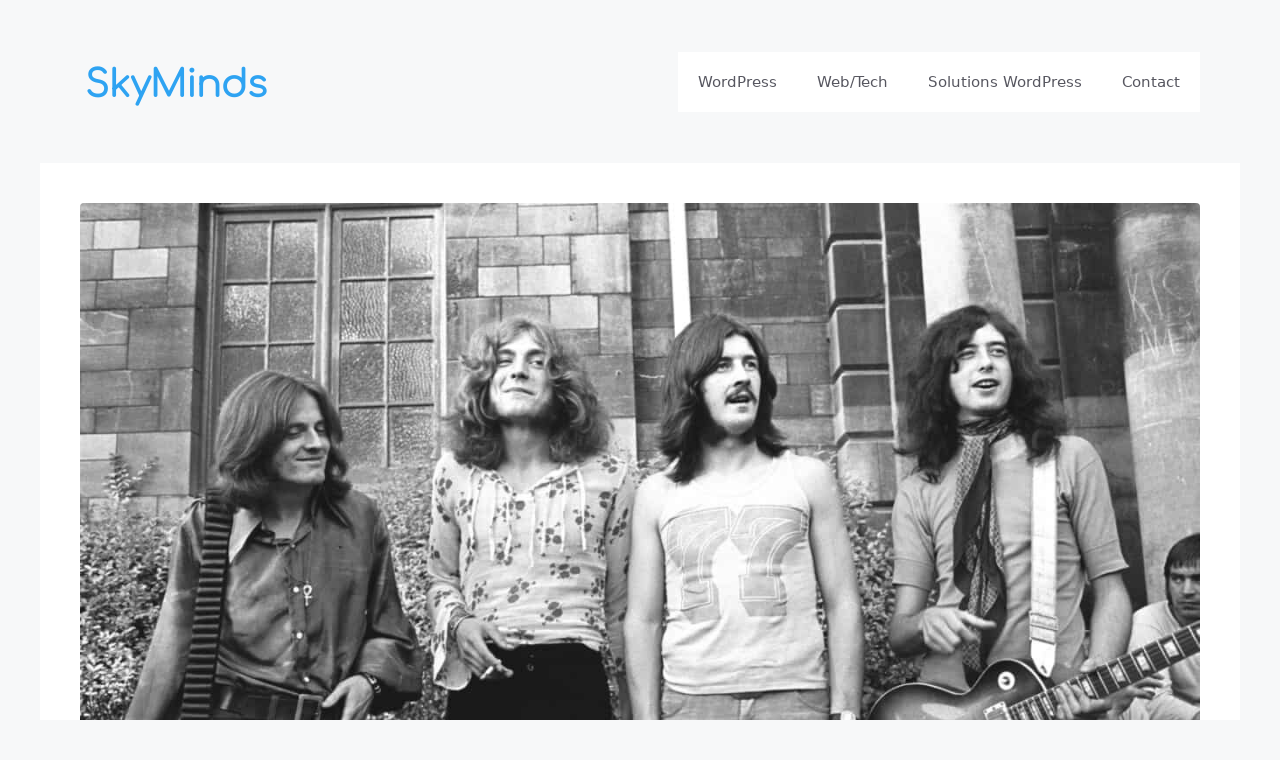

--- FILE ---
content_type: text/html; charset=UTF-8
request_url: https://www.skyminds.net/guitar-tabs/led-zeppelin/going-to-california.tab
body_size: 11408
content:
<!DOCTYPE html>
<html lang="en-US">
<head>
	<meta charset="UTF-8">
	<title>Going To California by Led Zeppelin guitar tab</title>
<script>
window.koko_analytics = {"url":"https:\/\/www.skyminds.net\/koko-analytics-collect.php","site_url":"https:\/\/www.skyminds.net","post_id":0,"path":"\/guitar-tabs\/led-zeppelin\/going-to-california.tab","method":"none","use_cookie":false};
</script>
<meta name="viewport" content="width=device-width, initial-scale=1"><meta property="og:type" content="article" />
<meta property="og:locale" content="en_US" />
<meta property="og:site_name" content="SkyMinds.Net" />
<meta property="og:title" content="Led Zeppelin - Going To California guitar tab and chords" />
<meta property="og:image" content="https://www.skyminds.net/wp-content/uploads/2007/07/led-zeppelin-band-1280x720.jpg" />
<meta property="og:image:width" content="1401" />
<meta property="og:image:height" content="788" />
<meta property="og:url" content="https://www.skyminds.net/guitar-tabs/led-zeppelin/going-to-california.tab" />
<meta property="og:image:alt" content="cropped skyminds 2020 2x" />
<meta name="twitter:card" content="summary_large_image" />
<meta name="twitter:site" content="@skyminds" />
<meta name="twitter:creator" content="@skyminds" />
<meta name="twitter:title" content="Led Zeppelin - Going To California guitar tab and chords" />
<meta name="twitter:image" content="https://www.skyminds.net/wp-content/uploads/2007/07/led-zeppelin-band-1280x720.jpg" />
<meta name="twitter:image:width" content="1401" />
<meta name="twitter:image:height" content="788" />
<meta name="twitter:description" content="Learn how to play Going To California guitar tab and chords by Led Zeppelin" />
<meta name="description" content="Learn how to play Going To California guitar tablature and chords by Led Zeppelin" />

<meta property="article:publisher" content="https://www.facebook.com/profile.php?id=100086287309948" />
<meta property="article:published_time" content="2011-10-23T15:04+00:00" />
<meta property="article:modified_time" content="2024-02-02T21:11+00:00" />
<meta property="og:updated_time" content="2024-02-02T21:11+00:00" />
<link rel="canonical" href="https://www.skyminds.net/guitar-tabs/led-zeppelin/going-to-california.tab" />
<style id='wp-img-auto-sizes-contain-inline-css'>
img:is([sizes=auto i],[sizes^="auto," i]){contain-intrinsic-size:3000px 1500px}
/*# sourceURL=wp-img-auto-sizes-contain-inline-css */
</style>
<link rel='stylesheet' id='classic-theme-styles-css' href='https://www.skyminds.net/wp-includes/css/classic-themes.min.css' media='all' />
<link rel='stylesheet' media='print' onload='this.media="all"' id='generate-widget-areas-css' href='https://www.skyminds.net/wp-content/themes/generatepress/assets/css/components/widget-areas.min.css'  />
<link rel='stylesheet' id='generate-style-css' href='https://www.skyminds.net/wp-content/themes/generatepress/assets/css/main.min.css' media='all' />
<style id='generate-style-inline-css'>
body{background-color:var(--base-2);color:#3a3a3a;}a{color:#065397;}a{text-decoration:underline;}.entry-title a, .site-branding a, a.button, .wp-block-button__link, .main-navigation a{text-decoration:none;}a:hover, a:focus, a:active{color:#000000;}.wp-block-group__inner-container{max-width:1200px;margin-left:auto;margin-right:auto;}.site-header .header-image{width:200px;}:root{--contrast:#222222;--contrast-2:#575760;--contrast-3:#b2b2be;--base:#f0f0f0;--base-2:#f7f8f9;--base-3:#ffffff;--accent:#065397;--dm-contrast:#ffffff;--dm-contrast-2:#f7f8f9;--dm-contrast-3:#f7f8f9;--dm-base:#b2b2be;--dm-base-2:#575760;--dm-base-3:#252127;--dm-accent:#ff3d6d;--global-color-footer-blue:#f0f3f8;}:root .has-contrast-color{color:var(--contrast);}:root .has-contrast-background-color{background-color:var(--contrast);}:root .has-contrast-2-color{color:var(--contrast-2);}:root .has-contrast-2-background-color{background-color:var(--contrast-2);}:root .has-contrast-3-color{color:var(--contrast-3);}:root .has-contrast-3-background-color{background-color:var(--contrast-3);}:root .has-base-color{color:var(--base);}:root .has-base-background-color{background-color:var(--base);}:root .has-base-2-color{color:var(--base-2);}:root .has-base-2-background-color{background-color:var(--base-2);}:root .has-base-3-color{color:var(--base-3);}:root .has-base-3-background-color{background-color:var(--base-3);}:root .has-accent-color{color:var(--accent);}:root .has-accent-background-color{background-color:var(--accent);}:root .has-dm-contrast-color{color:var(--dm-contrast);}:root .has-dm-contrast-background-color{background-color:var(--dm-contrast);}:root .has-dm-contrast-2-color{color:var(--dm-contrast-2);}:root .has-dm-contrast-2-background-color{background-color:var(--dm-contrast-2);}:root .has-dm-contrast-3-color{color:var(--dm-contrast-3);}:root .has-dm-contrast-3-background-color{background-color:var(--dm-contrast-3);}:root .has-dm-base-color{color:var(--dm-base);}:root .has-dm-base-background-color{background-color:var(--dm-base);}:root .has-dm-base-2-color{color:var(--dm-base-2);}:root .has-dm-base-2-background-color{background-color:var(--dm-base-2);}:root .has-dm-base-3-color{color:var(--dm-base-3);}:root .has-dm-base-3-background-color{background-color:var(--dm-base-3);}:root .has-dm-accent-color{color:var(--dm-accent);}:root .has-dm-accent-background-color{background-color:var(--dm-accent);}:root .has-global-color-footer-blue-color{color:var(--global-color-footer-blue);}:root .has-global-color-footer-blue-background-color{background-color:var(--global-color-footer-blue);}.gp-modal:not(.gp-modal--open):not(.gp-modal--transition){display:none;}.gp-modal--transition:not(.gp-modal--open){pointer-events:none;}.gp-modal-overlay:not(.gp-modal-overlay--open):not(.gp-modal--transition){display:none;}.gp-modal__overlay{display:none;position:fixed;top:0;left:0;right:0;bottom:0;background:rgba(0,0,0,0.2);display:flex;justify-content:center;align-items:center;z-index:10000;backdrop-filter:blur(3px);transition:opacity 500ms ease;opacity:0;}.gp-modal--open:not(.gp-modal--transition) .gp-modal__overlay{opacity:1;}.gp-modal__container{max-width:100%;max-height:100vh;transform:scale(0.9);transition:transform 500ms ease;padding:0 10px;}.gp-modal--open:not(.gp-modal--transition) .gp-modal__container{transform:scale(1);}.search-modal-fields{display:flex;}.gp-search-modal .gp-modal__overlay{align-items:flex-start;padding-top:25vh;background:var(--gp-search-modal-overlay-bg-color);}.search-modal-form{width:500px;max-width:100%;background-color:var(--gp-search-modal-bg-color);color:var(--gp-search-modal-text-color);}.search-modal-form .search-field, .search-modal-form .search-field:focus{width:100%;height:60px;background-color:transparent;border:0;appearance:none;color:currentColor;}.search-modal-fields button, .search-modal-fields button:active, .search-modal-fields button:focus, .search-modal-fields button:hover{background-color:transparent;border:0;color:currentColor;width:60px;}body, button, input, select, textarea{font-size:18px;}.top-bar{background-color:#636363;color:#ffffff;}.top-bar a{color:#ffffff;}.top-bar a:hover{color:#303030;}.site-header{background-color:var(--base-2);color:#3a3a3a;}.site-header a{color:#3a3a3a;}.main-title a,.main-title a:hover{color:var(--contrast-2);}.site-description{color:#757575;}.main-navigation,.main-navigation ul ul{background-color:var(--base-3);}.main-navigation .main-nav ul li a, .main-navigation .menu-toggle, .main-navigation .menu-bar-items{color:var(--contrast-2);}.main-navigation .main-nav ul li:not([class*="current-menu-"]):hover > a, .main-navigation .main-nav ul li:not([class*="current-menu-"]):focus > a, .main-navigation .main-nav ul li.sfHover:not([class*="current-menu-"]) > a, .main-navigation .menu-bar-item:hover > a, .main-navigation .menu-bar-item.sfHover > a{color:var(--accent);}button.menu-toggle:hover,button.menu-toggle:focus{color:var(--contrast-2);}.main-navigation .main-nav ul li[class*="current-menu-"] > a{color:var(--accent);}.navigation-search input[type="search"],.navigation-search input[type="search"]:active, .navigation-search input[type="search"]:focus, .main-navigation .main-nav ul li.search-item.active > a, .main-navigation .menu-bar-items .search-item.active > a{color:var(--accent);}.main-navigation ul ul{background-color:var(--base);}.separate-containers .inside-article, .separate-containers .comments-area, .separate-containers .page-header, .one-container .container, .separate-containers .paging-navigation, .inside-page-header{background-color:#ffffff;}.entry-meta{color:#595959;}.entry-meta a{color:#595959;}.entry-meta a:hover{color:#1e73be;}.sidebar .widget{background-color:#ffffff;}.sidebar .widget .widget-title{color:#000000;}.footer-widgets{background-color:var(--global-color-footer-blue);}.footer-widgets .widget-title{color:#000000;}.site-info{color:var(--contrast);background-color:var(--global-color-footer-blue);}.site-info a{color:#ffffff;}.site-info a:hover{color:#606060;}.footer-bar .widget_nav_menu .current-menu-item a{color:#606060;}input[type="text"],input[type="email"],input[type="url"],input[type="password"],input[type="search"],input[type="tel"],input[type="number"],textarea,select{color:#666666;background-color:#fafafa;border-color:#cccccc;}input[type="text"]:focus,input[type="email"]:focus,input[type="url"]:focus,input[type="password"]:focus,input[type="search"]:focus,input[type="tel"]:focus,input[type="number"]:focus,textarea:focus,select:focus{color:#666666;background-color:#ffffff;border-color:#bfbfbf;}button,html input[type="button"],input[type="reset"],input[type="submit"],a.button,a.wp-block-button__link:not(.has-background){color:#ffffff;background-color:var(--contrast);}button:hover,html input[type="button"]:hover,input[type="reset"]:hover,input[type="submit"]:hover,a.button:hover,button:focus,html input[type="button"]:focus,input[type="reset"]:focus,input[type="submit"]:focus,a.button:focus,a.wp-block-button__link:not(.has-background):active,a.wp-block-button__link:not(.has-background):focus,a.wp-block-button__link:not(.has-background):hover{color:#ffffff;background-color:#3f3f3f;}a.generate-back-to-top{background-color:rgba( 0,0,0,0.4 );color:#ffffff;}a.generate-back-to-top:hover,a.generate-back-to-top:focus{background-color:rgba( 0,0,0,0.6 );color:#ffffff;}:root{--gp-search-modal-bg-color:var(--base-3);--gp-search-modal-text-color:var(--contrast);--gp-search-modal-overlay-bg-color:rgba(0,0,0,0.25);}@media (max-width:768px){.main-navigation .menu-bar-item:hover > a, .main-navigation .menu-bar-item.sfHover > a{background:none;color:var(--contrast-2);}}.inside-top-bar{padding:10px;}.inside-top-bar.grid-container{max-width:1220px;}.inside-header.grid-container{max-width:1280px;}.site-main .wp-block-group__inner-container{padding:40px;}.separate-containers .paging-navigation{padding-top:20px;padding-bottom:20px;}.entry-content .alignwide, body:not(.no-sidebar) .entry-content .alignfull{margin-left:-40px;width:calc(100% + 80px);max-width:calc(100% + 80px);}.rtl .menu-item-has-children .dropdown-menu-toggle{padding-left:20px;}.rtl .main-navigation .main-nav ul li.menu-item-has-children > a{padding-right:20px;}.footer-widgets-container.grid-container{max-width:1280px;}.inside-site-info{padding:20px;}.inside-site-info.grid-container{max-width:1240px;}@media (max-width:768px){.separate-containers .inside-article, .separate-containers .comments-area, .separate-containers .page-header, .separate-containers .paging-navigation, .one-container .site-content, .inside-page-header{padding:30px;}.site-main .wp-block-group__inner-container{padding:30px;}.inside-site-info{padding-right:10px;padding-left:10px;}.entry-content .alignwide, body:not(.no-sidebar) .entry-content .alignfull{margin-left:-30px;width:calc(100% + 60px);max-width:calc(100% + 60px);}.one-container .site-main .paging-navigation{margin-bottom:20px;}}/* End cached CSS */.is-right-sidebar{width:30%;}.is-left-sidebar{width:30%;}.site-content .content-area{width:100%;}@media (max-width:768px){.main-navigation .menu-toggle,.sidebar-nav-mobile:not(#sticky-placeholder){display:block;}.main-navigation ul,.gen-sidebar-nav,.main-navigation:not(.slideout-navigation):not(.toggled) .main-nav > ul,.has-inline-mobile-toggle #site-navigation .inside-navigation > *:not(.navigation-search):not(.main-nav){display:none;}.nav-align-right .inside-navigation,.nav-align-center .inside-navigation{justify-content:space-between;}.has-inline-mobile-toggle .mobile-menu-control-wrapper{display:flex;flex-wrap:wrap;}.has-inline-mobile-toggle .inside-header{flex-direction:row;text-align:left;flex-wrap:wrap;}.has-inline-mobile-toggle .header-widget,.has-inline-mobile-toggle #site-navigation{flex-basis:100%;}.nav-float-left .has-inline-mobile-toggle #site-navigation{order:10;}}
.dynamic-author-image-rounded{border-radius:100%;}.dynamic-featured-image, .dynamic-author-image{vertical-align:middle;}.one-container.blog .dynamic-content-template:not(:last-child), .one-container.archive .dynamic-content-template:not(:last-child){padding-bottom:0px;}.dynamic-entry-excerpt > p:last-child{margin-bottom:0px;}
/*# sourceURL=generate-style-inline-css */
</style>
<link rel='stylesheet' id='generate-child-css' href='https://www.skyminds.net/wp-content/themes/skyminds-gp/style.css' media='all' />
<link rel='stylesheet' id='generateblocks-global-css' href='https://www.skyminds.net/wp-content/uploads/generateblocks/style-global.css' media='all' />
<style id='generateblocks-inline-css'>
.gb-container.gb-tabs__item:not(.gb-tabs__item-open){display:none;}:root{--gb-container-width:1200px;}.gb-container .wp-block-image img{vertical-align:middle;}.gb-grid-wrapper .wp-block-image{margin-bottom:0;}.gb-highlight{background:none;}.gb-shape{line-height:0;}.gb-container-link{position:absolute;top:0;right:0;bottom:0;left:0;z-index:99;}
/*# sourceURL=generateblocks-inline-css */
</style>
<link rel='stylesheet' id='generate-blog-images-css' href='https://www.skyminds.net/wp-content/plugins/gp-premium/blog/functions/css/featured-images.min.css' media='all' />
<link rel="icon" href="https://www.skyminds.net/wp-content/uploads/2018/04/cropped-skyminds-icon-512-compressor-1-100x100.png" sizes="32x32" />
<link rel="icon" href="https://www.skyminds.net/wp-content/uploads/2018/04/cropped-skyminds-icon-512-compressor-1-370x370.png" sizes="192x192" />
<link rel="apple-touch-icon" href="https://www.skyminds.net/wp-content/uploads/2018/04/cropped-skyminds-icon-512-compressor-1-370x370.png" />
<meta name="msapplication-TileImage" content="https://www.skyminds.net/wp-content/uploads/2018/04/cropped-skyminds-icon-512-compressor-1-370x370.png" />
</head>

<body class="wp-custom-logo wp-embed-responsive wp-theme-generatepress wp-child-theme-skyminds-gp post-image-above-header post-image-aligned-center no-sidebar nav-float-right one-container header-aligned-left dropdown-hover tablature" itemtype="https://schema.org/WebPage" itemscope>
	<a class="screen-reader-text skip-link" href="#content" title="Skip to content">Skip to content</a>		<header class="site-header grid-container has-inline-mobile-toggle" id="masthead" aria-label="Site"  itemtype="https://schema.org/WPHeader" itemscope>
			<div class="inside-header grid-container">
				<div class="site-branding-container"><div class="site-logo">
			<a href="https://www.skyminds.net/"
			   class="site-logo__link"
			   rel="home"
			   aria-label="SkyMinds – WordPress performance &amp; security">
				<img class="header-image is-logo-image"
				     src="https://www.skyminds.net/wp-content/uploads/2025/10/skyminds-logo-2025.svg"
				     alt="SkyMinds – WordPress performance &amp; security"
				     width="260"
				     height="160"
				     loading="eager" />
				<span class="main-title">SkyMinds.Net</span>
			</a>
		</div><div class="site-branding">
						<p class="main-title" itemprop="headline">
					<a href="https://www.skyminds.net/" rel="home">SkyMinds.Net</a>
				</p>
						
					</div></div>	<nav class="main-navigation mobile-menu-control-wrapper" id="mobile-menu-control-wrapper" aria-label="Mobile Toggle">
				<button data-nav="site-navigation" class="menu-toggle" aria-controls="primary-menu" aria-expanded="false">
			<span class="gp-icon icon-menu-bars"><svg viewBox="0 0 512 512" aria-hidden="true" xmlns="http://www.w3.org/2000/svg" width="1em" height="1em"><path d="M0 96c0-13.255 10.745-24 24-24h464c13.255 0 24 10.745 24 24s-10.745 24-24 24H24c-13.255 0-24-10.745-24-24zm0 160c0-13.255 10.745-24 24-24h464c13.255 0 24 10.745 24 24s-10.745 24-24 24H24c-13.255 0-24-10.745-24-24zm0 160c0-13.255 10.745-24 24-24h464c13.255 0 24 10.745 24 24s-10.745 24-24 24H24c-13.255 0-24-10.745-24-24z" /></svg><svg viewBox="0 0 512 512" aria-hidden="true" xmlns="http://www.w3.org/2000/svg" width="1em" height="1em"><path d="M71.029 71.029c9.373-9.372 24.569-9.372 33.942 0L256 222.059l151.029-151.03c9.373-9.372 24.569-9.372 33.942 0 9.372 9.373 9.372 24.569 0 33.942L289.941 256l151.03 151.029c9.372 9.373 9.372 24.569 0 33.942-9.373 9.372-24.569 9.372-33.942 0L256 289.941l-151.029 151.03c-9.373 9.372-24.569 9.372-33.942 0-9.372-9.373-9.372-24.569 0-33.942L222.059 256 71.029 104.971c-9.372-9.373-9.372-24.569 0-33.942z" /></svg></span><span class="screen-reader-text">Menu</span>		</button>
	</nav>
			<nav class="main-navigation sub-menu-right" id="site-navigation" aria-label="Primary"  itemtype="https://schema.org/SiteNavigationElement" itemscope>
			<div class="inside-navigation grid-container">
								<button class="menu-toggle" aria-controls="primary-menu" aria-expanded="false">
					<span class="gp-icon icon-menu-bars"><svg viewBox="0 0 512 512" aria-hidden="true" xmlns="http://www.w3.org/2000/svg" width="1em" height="1em"><path d="M0 96c0-13.255 10.745-24 24-24h464c13.255 0 24 10.745 24 24s-10.745 24-24 24H24c-13.255 0-24-10.745-24-24zm0 160c0-13.255 10.745-24 24-24h464c13.255 0 24 10.745 24 24s-10.745 24-24 24H24c-13.255 0-24-10.745-24-24zm0 160c0-13.255 10.745-24 24-24h464c13.255 0 24 10.745 24 24s-10.745 24-24 24H24c-13.255 0-24-10.745-24-24z" /></svg><svg viewBox="0 0 512 512" aria-hidden="true" xmlns="http://www.w3.org/2000/svg" width="1em" height="1em"><path d="M71.029 71.029c9.373-9.372 24.569-9.372 33.942 0L256 222.059l151.029-151.03c9.373-9.372 24.569-9.372 33.942 0 9.372 9.373 9.372 24.569 0 33.942L289.941 256l151.03 151.029c9.372 9.373 9.372 24.569 0 33.942-9.373 9.372-24.569 9.372-33.942 0L256 289.941l-151.029 151.03c-9.373 9.372-24.569 9.372-33.942 0-9.372-9.373-9.372-24.569 0-33.942L222.059 256 71.029 104.971c-9.372-9.373-9.372-24.569 0-33.942z" /></svg></span><span class="mobile-menu">Menu</span>				</button>
				<div id="primary-menu" class="main-nav"><ul id="menu-primary-menu" class=" menu sf-menu"><li id="menu-item-27940" class="menu-item menu-item-type-taxonomy menu-item-object-category menu-item-27940"><a href="https://www.skyminds.net/wordpress/">WordPress</a></li>
<li id="menu-item-27939" class="menu-item menu-item-type-taxonomy menu-item-object-category menu-item-27939"><a href="https://www.skyminds.net/webtech/">Web/Tech</a></li>
<li id="menu-item-614695" class="menu-item menu-item-type-post_type menu-item-object-page menu-item-614695"><a href="https://www.skyminds.net/solutions-wordpress-woocommerce-entreprises/">Solutions WordPress</a></li>
<li id="menu-item-614696" class="menu-item menu-item-type-post_type menu-item-object-page menu-item-614696"><a href="https://www.skyminds.net/contact/">Contact</a></li>
</ul></div>			</div>
		</nav>
					</div>
		</header>
		
	<div class="site grid-container container hfeed" id="page">
				<div class="site-content" id="content">
			<style>
body.admin-bar.et_fixed_nav #top-header {top: 0 !important}
#main-header {top: 32px !important;}
.tablature #content {display: grid}
.band-image { margin-bottom: 1rem; text-align: center;}

.post-share-b .service {
  float: left;
  width: 110px;
  margin-right: 6px;
  margin-bottom: 6px;
  border-radius: 2px;
  color: #fff;
  font-family: Roboto,Arial,sans-serif;
  line-height: 40px;
  text-align: center;
  will-change: opacity;
  text-decoration: none !important;
}
.post-share-b.all .service {display: block}
.post-share-b .facebook {background: #3059b0}
.post-share-b .twitter {background: #55acef}
.post-share-b .pinterest {background: #ca2128}
.post-share-b .linkedin {background: #02669a}
.post-share-b .tumblr {background: #44546b}
.post-share-b .email {background: #19232d;
.post-share-b .service {width:110px}
/*.post-share-b .service:nth-child(n+3){width:100px}*/
div.tablatures{ white-space: pre; }

.tab-content, .tablature .featured-image { width: 100%;}
.tab-content h1 {
    width: 80%;
    margin-right: auto;
    margin-left: auto;
}

</style>

<div class="tab-content">

	<div class="grid-container grid-parent featured-image2 band-image">
		<img src="https://www.skyminds.net/wp-content/uploads/2007/07/led-zeppelin-band-1280x720.jpg" class="attachment-full size-full" itemprop="image" title="Led Zeppelin" alt="Led Zeppelin photo" width="1401" height="788" />
	</div>

		<h1 class="post-title">Led Zeppelin - Going To California guitar tab</h1>

		
	<div class="post-share-b cf all">

		
			<a href="https://www.facebook.com/sharer.php?u=https://www.skyminds.net/guitar-tabs/led-zeppelin/going-to-california.tab" class="cf service facebook" target="_blank" title="Facebook">
				<span class="label">Facebook</span>
			</a>

		
			<a href="https://twitter.com/intent/tweet?url=https://www.skyminds.net/guitar-tabs/led-zeppelin/going-to-california.tab&amp;text=Led%20Zeppelin%20-%20Going%20To%20California%20guitar%20tab" class="cf service twitter" target="_blank" title="Twitter">
				<span class="label">Twitter</span>
			</a>

		
			<a href="https://pinterest.com/pin/create/button/?url=https://www.skyminds.net/guitar-tabs/led-zeppelin/going-to-california.tab&amp;media=https://www.skyminds.net/wp-content/uploads/2007/07/led-zeppelin-band-1280x720.jpg&amp;description=Led%20Zeppelin%20-%20Going%20To%20California%20guitar%20tab" class="cf service pinterest" target="_blank" title="Pinterest">
				<span class="label">Pinterest</span>
			</a>

		
			<a href="https://www.linkedin.com/shareArticle?mini=true&amp;url=https://www.skyminds.net/guitar-tabs/led-zeppelin/going-to-california.tab" class="cf service linkedin" target="_blank" title="LinkedIn">
				<span class="label">LinkedIn</span>
			</a>

		
			<a href="mailto:?subject=Led%20Zeppelin%20-%20Going%20To%20California%20guitar%20tab&amp;body=https://www.skyminds.net/guitar-tabs/led-zeppelin/going-to-california.tab" class="cf service email" target="_blank" title="Email">
				<span class="label">Email</span>
			</a>

		
		<script>// Single top social sharing view all buttons
document.querySelectorAll('.post-share-b .show-more').forEach(function(element) {
    element.addEventListener('click', function() {
        this.parentNode.classList.add('all');

        // matt: show other buttons
        document.querySelectorAll('.post-share-b .service:nth-child(n+3) .label').forEach(function(label) {
            label.style.display = 'block';
        });

        // bigger buttons
        document.querySelectorAll('.post-share-b .service:nth-child(n+3)').forEach(function(service) {
            service.style.width = '100px';
        });

        return false;
    });
});
</script>

	</div>


	<div class="breadcrumb"><p><a title="Home" href="https://www.skyminds.net/">Home</a> » <a title="Guitar Tabs" href="https://www.skyminds.net/guitar-tabs/">Guitar Tabs</a> » <a title="led-zeppelin Guitar Tabs" href="https://www.skyminds.net/led-zeppelin/">Led Zeppelin</a> » Going To California [guitar tab]</p></div>


<div class="ts-row cf">
	<div class="col-9 entry-content cf">

		<article class="the-post">

			<div>
			<ins class="adsbygoogle" style="display:block" data-ad-client="ca-pub-1521551724374415" data-ad-slot="8367844528" data-ad-format="auto" data-full-width-responsive="true"></ins>
<script>
(adsbygoogle = window.adsbygoogle || []).push({});
</script>
<h2>Led Zeppelin - Going To California guitar tab</h2><pre>Going To California by Led Zeppelin
=========================================

This song has two acoustic guitars and a mandolin.
However I only know the guitar parts so just
play with notes for the mandolin stuff.

Both guitars are tuned to DGDGBD.

Intro on one guitar

d-----0------------0------------------------------------------------------
b------------3------------------------------------------------------------
g-------------------------------------------------------------------------
d---------0-----------0---------------------------------------------------
g-------------------------------------------------------------------------
D--0------------0---------------------------------------------------------

At the start of the lyrics, still one guitar

d---5-------4--4---2----0-----0--2-----0--0-------------------------------
b-------0------------0--------------0--------0----------------------------
g-------0------------0--------------0--------0----------------------------
d-------------------------------------------------------------------------
g---0----------0--------------0-----------0-------------------------------
D-------------------------------------------------------------------------

At "all my wine" and at corresponding part in next verse

d--------4\2--2---0------7---------7--------------------------------------
b--5/7-----5--5------0----------7-----------------------------------------
g----------------------------9--------------------------------------------
d--------0-----------0----------0-----------------------------------------
g-------------------------------------------------------------------------
D--0----------0----------0------------------------------------------------


When the second guitar enters is plays this..

d--3--2--0---3---3---2--0-----0-------2--0--0----2----0--------0----------
b---------------------------------------------------------3---------------
g----------------------------------0--------------------------------------
d--------0-------0------0-----4----------4-----0--------0---------0-------
g-------------------------------------------------------------------------
D--0------------------------------------------------0-------0-------------

While the second guitar plays this..

d-------------------------------------------------------------------------
b-------------------------------------------------------------------------
g-------------------------------------------------------------------------
d-------------------------------------------------------------------------
g-------------------------------------------------------------------------
D-------------------------------------------------------------------------

d-----0--0--0------0--0--0------4-------------5---5--4-------0-0-0-0------
b-----0--0--0------0--0--0------3------2h3p2------2-----3----0-0-0-0------
g-----0--0--0------0--0--0------2----------------------------0-0-0-0------
d-------------------------------0-----------------------------------------
g---------------4---------------------------------------------------------
D--0-------------------------0--------------------------------------------

d--0----0-------0----0-----2--4-------------------------------------------
b--0----0-------0----0-----3--3-------------------------------------------
g--0----0-------0----0-----2--2-------------------------------------------
d-----------------------------0-------------------------------------------
g-------------------------------------------------------------------------
D-------------------------------------------------------------------------

At the "wrath of the gods" part.. guitar 1 plays X 4

d-7----0--5--5-----0---7--------------------------------------------------
b---6-----------6---------------------------------------------------------
g-------------------------------------------------------------------------
d------------0------------------------------------------------------------
g-------------------------------------------------------------------------
D-7-----------------------------------------------------------------------

then...                 
|--------X1---------|  |----------X3-----------------|
d----------0---0-------0-------0---0--------0--0--------------------------
b-----0--2--------2---------2------------2-------0--2---------------------
g--0----------------------0-----------0-----------------------------------
d-------------------------------------------------------------------------
g----------------------2-----------2-----------2--------------------------
D-------------------------------------------------------------------------

And guitar 2 plays
  |------X4-----------| |-----X4-------------|
d----0-----------0--------------------------------------------------------
b-------5--5--6-----6-------2h3---3---2-----2-----------------------------
g-6-----------------------------------------------------------------------
d----------0----------------2---------------------------------------------
g------------------------2--------2------2--------------------------------
D-7-----------------------------------------------------------------------

After that, replay the intro accompanyed by this on guitar 2

d---------7----------------7-------------7--7--------7--------------------
b------7----------------7-------------7-----------7-----------------------
g---7---------7--7---9----------7--9-----------9--------------------------
d-------------------------------------------------------------------------
g---7------------7--------------7-----7-----7-----7-----------------------
D---------7-------------7-------------------------------------------------

d----------------------7-----7--------7---7--------7----------------------
b-------------------7--------------7------------7-------------------------
g--7---9--7--7--9---------------9------------9----------------------------
d----------------------------------0------------0-------------------------
g--7---7-----7------7-----------------------------------------------------
D----------------------------0------------0-------------------------------

On the outro both guitar play essentially the same thing.

d--0----2---2--2-----0----------------------------------------------------
b-------------------------------------------------------------------------
g-------------------------------------------------------------------------
d-----0-----------0-------------------------------------------------------
g-----------0-------------------------------------------------------------
D--0----------------------------------------------------------------------

Enjoy,
	CHUCK
==============================================================

Led Zep - Going to California - 12 string solo
Alright, you Led Zep fans, try this on a 12-string!



         GOING TO CALIFORNIA    -     LED ZEPPELIN

Tuning:   D A D G B E

Intro:

 ----------------|----------------|---5---5---5---5|---5-5-5-5---5-7|
 ----------------|----------------|-5---5---5---5--|--7-5---5---5-7-|
 ----------------|-7-7-----7-7----|--7---7---7---7-|------7---7-----|
 --0---0---0---0-|--0---0---0---0-|----------------|----------------|
 ----------------|----------------|----------------|----------------|
 0---0---0---0---|0---0---0---0---|0---0---0---0---|0---------------|



                                     p                p
 3--2---0-------3|---2---0--------|--20---0---0----|--20---0---0----|
 -0---0---0-3----|-0---0---0-3----|-----3---3---3--|-----3---3---3--|
 --0---0------0--|--0---0------0--|--2---2---2---2-|--2---2---2---2-|
 ----------0---0-|----------0---0-|----------------|----------------|
 ----------------|----------------|----------------|----------------|
 5---5---5---5---|5---5---5---5---|0---0---0---0---|0---0---0---0---|

 Spent...         Smoked...        All...
 Made...          Goin'...         In...
 Some...          Love...          In...


         p        h       h                p        h       h
 --1111--10---0--|02---0--02---0--|--1111--10---0--|02---0--02---0--|
 --3333--3--3----|---3---3---3----|--3333--3--3----|---3---3---3----|
 --2222----------|----------------|--2222----------|----------------|
 0---------------|--0---0---0---0-|0---------------|--0---0---0---0-|
 --------2-------|----------------|--------2-------|----------------|
 ----------------|0---0---0---0---|----------------|0---0---0---0---|


(double spaced for double digits...  essentially an Am7 up 9 frets...)

  - - - 12- - - 12- - - 12- - - 12| - - - 12- - - 12- - - 12- - - 12|
  - - 10- - - 10- - - 10- - - 10- | - - 10- - - 10- - - 10- - - 10- |
  - 11- - - 11- - - 11- - - 11- - | - 11- - - 11- - - 11- - - 11- - |
  - - - - 0 - - - - - - - 0 - - - | - - - - 0 - - - - - - - 0 - - - |
  - - - - - - - - - - - - - - - - | - - - - - - - - - - - - - - - - |
  0 - - - - - - - 0 - - - - - - - | 0 - - - - - - - 0 - - - - - - - |



                                     p                p
 ----------------|----------------|--20---0---0----|--20---0---0----|
 ---0---3---0----|---0---3---3----|-----3---3---3--|-----3---3---3--|
 -0---0---0---0-0|-0---0---0---0--|--0---0---0---0-|--0---0---0---0-|
 --0---0---0---0-|--0---0---0---0-|----------------|----------------|
 ----------------|----------------|----------------|----------------|
 5---5---5---5---|5---5---5---5---|0---0---0---0---|0---0---0---0---|

 Took...          Never...         same...
 Sea...           Wonder...        day...
 Mount...         Chil...          wake...            watch out...   


                                           h                h
 -0---0---0---0--|-0---0---0---0--|-----------0----|-----------0----|
 6--6---6---6---6|---6---6---6----|--2-----23---3--|--2-----23---3--|
 --7---7---7---7-|--7---7---7---7-|-----2----------|-----2----------|
 0---0---0---0---|0---0---0---0---|--2---2---2---2-|--2---2---2---2-|
 ----------------|----------------|0---0---0---0---|0---0---0---0---|
 ----------------|----------------|----------------|----------------|

 Seems...       nose...            sinking...
 Throw...         Meet...          high...

ending:
   p                p                p                p
 --20---0---0----|--20---0---0----|--20---0---0----|--20---0---0----|
 -----3---3---3--|-----3---3---3--|-----3---3---3--|-----3---3---3--|
 --2---2---2---2-|--2---2---2---2-|--2---2---2---2-|--2---2---2---2-|
 ----------------|----------------|----------------|----------------|
 ----------------|----------------|----------------|----------------|
 0---0---0---0---|0---0---0---0---|0---0---0---0---|0---0---0---0---|
 Ahhhhh.....      Ahhhhh.....      Ahhhhh..... 
 Ahhhhh.....      Ahhhhh.....      Ahhhhh.....      Fade out...

        Spent my days with a woman unkind:
        Smoked my stuff and drank  all my wine.
        Made up my mind, make a new start,
        Goin' to California with an achin' in my heart.
        Someone told me there's a girl out there
        With love in her eyes and flowers in her hair.

        Took my chances on a big jet plane.
        Never let 'em tell you that they're all the same.
        Ah, the Sea was red and the Sky was grey:
        I wondered how tomorrow could ever follow today.
        The mountains and the canyons start to tremble and shake:
        Children of the Sun begin to wake....  [spoken:] watch out


        Seems like the wrath of the Gods: got a punch on the nose
        and it's startin' to flow, I think I might be sinking.
        Throw me a line, if I reach it in time
        (I'll) meet you up there where the path runs straight and high.


        Find a Queen without a King,
        They say she plays guitar and cries and sings: la-la-la-la.
        Ride a white mare on the footsteps of Dawn,
        Tryin' to find a woman who's never, never, never been born.
        Standing on a hill and a mountain of dreams,
        Telling myself it's not as hard, hard, hard as it seems....
        
        Ahhhhh..... Ahhhhh..... Ahhhhh..... 
        Ahhhhh..... Ahhhhh..... Ahhhhh.....      Fade out...


Dexter N. Muir
D.N.Muir@massey.ac.nz</pre>			</div>

		</article> <!-- .the-post -->

		<ins class="adsbygoogle" style="display:block" data-ad-client="ca-pub-1521551724374415" data-ad-slot="8367844528" data-ad-format="auto" data-full-width-responsive="true"></ins>
<script>
(adsbygoogle = window.adsbygoogle || []).push({});
</script>

	</div>
</div>

</div> <!-- .entry-content -->

	</div>
</div>


<div class="site-footer">
				<div id="footer-widgets" class="site footer-widgets">
				<div class="footer-widgets-container">
					<div class="inside-footer-widgets">
							<div class="footer-widget-1">
		<aside id="block-18" class="widget inner-padding widget_block" aria-label="Footer widget block-18">
<h2 class="wp-block-heading" id="navigation">Navigation</h2>
</aside><aside id="block-41" class="widget inner-padding widget_block" aria-label="Footer widget block-41">
<ul class="wp-block-list">
<li><a href="https://www.skyminds.net/">Blog</a></li>



<li><a href="https://www.skyminds.net/contact/" data-type="page" data-id="257">Contact</a></li>



<li><a href="https://share.mailercloud.com/form?id=S0JmZ0AxMTExNUAwMDAwMA==">Newsletter</a></li>
</ul>
</aside>	</div>
		<div class="footer-widget-2">
		<aside id="block-33" class="widget inner-padding widget_block" aria-label="Footer widget block-33">
<h2 class="wp-block-heading" id="services">Services</h2>
</aside><aside id="block-34" class="widget inner-padding widget_block" aria-label="Footer widget block-34">
<ul class="wp-block-list">
<li>WordPress Design &amp; Développement</li>



<li>Search Engine Optimisation (SEO)</li>



<li>Advanced WordPress Integrations</li>
</ul>
</aside>	</div>
		<div class="footer-widget-3">
		<aside id="block-7" class="widget inner-padding widget_block" aria-label="Footer widget block-7">
<h2 class="wp-block-heading" id="about">À propos</h2>
</aside><aside id="block-35" class="widget inner-padding widget_block widget_text" aria-label="Footer widget block-35">
<p>Je suis Matt Biscay, <a href="https://www.skyminds.net/solutions-wordpress-woocommerce-entreprises/">développeur expert WordPress et WooCommerce</a>, formateur et spécialiste sysadmin, avec 19 ans d'expérience sur des sites de PME.</p>
</aside><aside id="block-40" class="widget inner-padding widget_block" aria-label="Footer widget block-40"><div class="gb-container gb-container-9e0fc4b4">

<div class="wp-block-columns are-vertically-aligned-center is-layout-flex wp-container-core-columns-is-layout-9d6595d7 wp-block-columns-is-layout-flex">
<div class="wp-block-column is-vertically-aligned-center is-layout-flow wp-block-column-is-layout-flow"><div class="wp-block-image">
<figure class="aligncenter size-medium is-resized"><a href="https://kinsta.com/fr/?kaid=DJAEOFTSPCWQ"><img loading="lazy" decoding="async" width="324" height="82" src="https://www.skyminds.net/wp-content/uploads/2025/10/kinsta-logo.svg" alt="L'image montre le mot &quot;kinsta&quot; en lettres minuscules noires et grasses, avec une police moderne et arrondie, sur un fond gris clair." class="wp-image-614893" style="width:60px"/></a></figure>
</div></div>



<div class="wp-block-column is-layout-flow wp-block-column-is-layout-flow"><div class="wp-block-image">
<figure class="aligncenter size-full is-resized"><a href="https://www.wqwln8trk.com/478T8BJQF/TZ3X1FRR/"><img loading="lazy" decoding="async" width="1064" height="208" src="https://www.skyminds.net/wp-content/uploads/2025/10/wpengine-logo.svg" alt="Logo de WP Engine représentant une grille de carrés turquoise avec une découpe centrale sur la gauche, et le texte &quot;WP engine&quot; en caractères gras bleu foncé sur la droite, sur un fond gris clair." class="wp-image-614892" style="width:100px"/></a></figure>
</div></div>
</div>

</div></aside>	</div>
						</div>
				</div>
			</div>
					<footer class="site-info" aria-label="Site"  itemtype="https://schema.org/WPFooter" itemscope>
			<div class="inside-site-info">
								<div class="copyright-bar">
					<p>&copy; 1998 - 2026 SkyMinds<br>
<a href="/vie-privee-et-informations-legales/">Mentions légales et vie privée</a> <span class="separator">•</span> 
<a href="https://fastnyx.com">Hébergé par FastNyx</a>				</div>
			</div>
		</footer>
		</div>

<script type="speculationrules">
{"prefetch":[{"source":"document","where":{"and":[{"href_matches":"/*"},{"not":{"href_matches":["/wp-*.php","/wp-admin/*","/wp-content/uploads/*","/wp-content/*","/wp-content/plugins/*","/wp-content/themes/skyminds-gp/*","/wp-content/themes/generatepress/*","/*\\?(.+)"]}},{"not":{"selector_matches":"a[rel~=\"nofollow\"]"}},{"not":{"selector_matches":".no-prefetch, .no-prefetch a"}}]},"eagerness":"conservative"}]}
</script>

<!-- Koko Analytics v2.1.3 - https://www.kokoanalytics.com/ -->
<script>
!function(){var e=window,r=e.koko_analytics;r.trackPageview=function(e,t){"prerender"==document.visibilityState||/bot|crawl|spider|seo|lighthouse|facebookexternalhit|preview/i.test(navigator.userAgent)||navigator.sendBeacon(r.url,new URLSearchParams({pa:e,po:t,r:0==document.referrer.indexOf(r.site_url)?"":document.referrer,m:r.use_cookie?"c":r.method[0]}))},e.addEventListener("load",function(){r.trackPageview(r.path,r.post_id)})}();
</script>

<script id="generate-a11y">
!function(){"use strict";if("querySelector"in document&&"addEventListener"in window){var e=document.body;e.addEventListener("pointerdown",(function(){e.classList.add("using-mouse")}),{passive:!0}),e.addEventListener("keydown",(function(){e.classList.remove("using-mouse")}),{passive:!0})}}();
</script>
	<div class="gp-modal gp-search-modal" id="gp-search" role="dialog" aria-modal="true" aria-label="Search">
		<div class="gp-modal__overlay" tabindex="-1" data-gpmodal-close>
			<div class="gp-modal__container">
					<form role="search" method="get" class="search-modal-form" action="https://www.skyminds.net/">
		<label for="search-modal-input" class="screen-reader-text">Search for:</label>
		<div class="search-modal-fields">
			<input id="search-modal-input" type="search" class="search-field" placeholder="Search &hellip;" value="" name="s" />
			<button aria-label="Search"><span class="gp-icon icon-search"><svg viewBox="0 0 512 512" aria-hidden="true" xmlns="http://www.w3.org/2000/svg" width="1em" height="1em"><path fill-rule="evenodd" clip-rule="evenodd" d="M208 48c-88.366 0-160 71.634-160 160s71.634 160 160 160 160-71.634 160-160S296.366 48 208 48zM0 208C0 93.125 93.125 0 208 0s208 93.125 208 208c0 48.741-16.765 93.566-44.843 129.024l133.826 134.018c9.366 9.379 9.355 24.575-.025 33.941-9.379 9.366-24.575 9.355-33.941-.025L337.238 370.987C301.747 399.167 256.839 416 208 416 93.125 416 0 322.875 0 208z" /></svg></span></button>
		</div>
			</form>
				</div>
		</div>
	</div>
	<link rel='stylesheet' id='aal_style-css' href='https://www.skyminds.net/wp-content/plugins/wp-auto-affiliate-links/css/style.css' media='all' />
<link rel='stylesheet' id='wp-block-heading-css' href='https://www.skyminds.net/wp-includes/blocks/heading/style.min.css' media='all' />
<link rel='stylesheet' id='wp-block-list-css' href='https://www.skyminds.net/wp-includes/blocks/list/style.min.css' media='all' />
<link rel='stylesheet' id='wp-block-paragraph-css' href='https://www.skyminds.net/wp-includes/blocks/paragraph/style.min.css' media='all' />
<link rel='stylesheet' id='wp-block-image-css' href='https://www.skyminds.net/wp-includes/blocks/image/style.min.css' media='all' />
<link rel='stylesheet' id='wp-block-columns-css' href='https://www.skyminds.net/wp-includes/blocks/columns/style.min.css' media='all' />
<style id='core-block-supports-inline-css'>
.wp-container-core-columns-is-layout-9d6595d7{flex-wrap:nowrap;}
/*# sourceURL=core-block-supports-inline-css */
</style>
<script id="generate-menu-js-before">
var generatepressMenu = {"toggleOpenedSubMenus":true,"openSubMenuLabel":"Open Sub-Menu","closeSubMenuLabel":"Close Sub-Menu"};
//# sourceURL=generate-menu-js-before
</script>
<script src="https://www.skyminds.net/wp-content/themes/generatepress/assets/js/menu.min.js" id="generate-menu-js"></script>
<script src="https://www.skyminds.net/wp-content/themes/generatepress/assets/dist/modal.js" id="generate-modal-js"></script>
<script src="https://pagead2.googlesyndication.com/pagead/js/adsbygoogle.js?client=ca-pub-1521551724374415" id="sky-adsense-js" async data-wp-strategy="async"></script>

</body>
</html>

<!-- Performance optimized by Redis Object Cache. Learn more: https://wprediscache.com -->


--- FILE ---
content_type: text/html; charset=utf-8
request_url: https://www.google.com/recaptcha/api2/aframe
body_size: 268
content:
<!DOCTYPE HTML><html><head><meta http-equiv="content-type" content="text/html; charset=UTF-8"></head><body><script nonce="Dki2z-htUzpGzABBo-6NuQ">/** Anti-fraud and anti-abuse applications only. See google.com/recaptcha */ try{var clients={'sodar':'https://pagead2.googlesyndication.com/pagead/sodar?'};window.addEventListener("message",function(a){try{if(a.source===window.parent){var b=JSON.parse(a.data);var c=clients[b['id']];if(c){var d=document.createElement('img');d.src=c+b['params']+'&rc='+(localStorage.getItem("rc::a")?sessionStorage.getItem("rc::b"):"");window.document.body.appendChild(d);sessionStorage.setItem("rc::e",parseInt(sessionStorage.getItem("rc::e")||0)+1);localStorage.setItem("rc::h",'1768960746328');}}}catch(b){}});window.parent.postMessage("_grecaptcha_ready", "*");}catch(b){}</script></body></html>